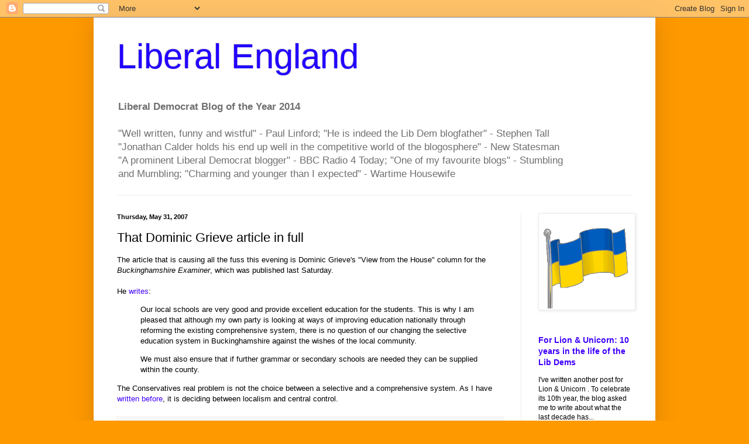

--- FILE ---
content_type: text/html; charset=UTF-8
request_url: https://liberalengland.blogspot.com/b/stats?style=BLACK_TRANSPARENT&timeRange=ALL_TIME&token=APq4FmD1u5nibrpjOJbEkkQ62WQSnXHjK2iaPu-UeTdZJKOJKGF34fhCoe77pZsw_YsIoIlBp6u_npphY9bYO4rT6cELtCey1Q
body_size: -13
content:
{"total":26156767,"sparklineOptions":{"backgroundColor":{"fillOpacity":0.1,"fill":"#000000"},"series":[{"areaOpacity":0.3,"color":"#202020"}]},"sparklineData":[[0,44],[1,72],[2,51],[3,42],[4,48],[5,61],[6,26],[7,18],[8,12],[9,20],[10,16],[11,15],[12,15],[13,11],[14,41],[15,100],[16,20],[17,23],[18,29],[19,62],[20,70],[21,30],[22,17],[23,22],[24,22],[25,29],[26,30],[27,81],[28,44],[29,16]],"nextTickMs":8144}